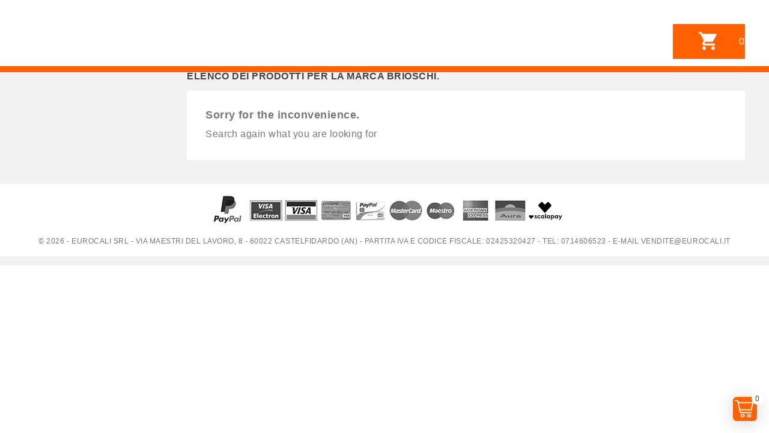

--- FILE ---
content_type: text/html; charset=utf-8
request_url: https://www.eurocali.net/brand/394-brioschi
body_size: 21842
content:
<!doctype html>
<html lang="it">

  <head>
    
      
  <meta charset="utf-8">


  <meta http-equiv="x-ua-compatible" content="ie=edge">



  <title>Brioschi.</title>
  <meta name="description" content="">
  <meta name="keywords" content="">

<meta name="robots" content="noindex, nofollow" />




<meta name="robots" content="noindex" />

      <link rel="canonical" href="https://www.eurocali.net/brand/394-brioschi">
    

        



  <meta name="viewport" content="width=device-width, initial-scale=1">



  <link rel="icon" type="image/vnd.microsoft.icon" href="https://www.eurocali.net/img/favicon.ico?1704700988">
  <link rel="shortcut icon" type="image/x-icon" href="https://www.eurocali.net/img/favicon.ico?1704700988">


 
<link href="https://fonts.googleapis.com/css?family=PT+Sans:400,700" rel="stylesheet"> 

    <link rel="stylesheet" href="https://www.eurocali.net/themes/eurocali/assets/cache/theme-9871e1187.css" type="text/css" media="all" media="print">




  

  <script>
        var prestashop = {"cart":{"products":[],"totals":{"total":{"type":"total","label":"Totale","amount":0,"value":"0,00\u00a0\u20ac"},"total_including_tax":{"type":"total","label":"Totale (tasse incl.)","amount":0,"value":"0,00\u00a0\u20ac"},"total_excluding_tax":{"type":"total","label":"Totale (tasse escl.)","amount":0,"value":"0,00\u00a0\u20ac"}},"subtotals":{"products":{"type":"products","label":"Totale parziale","amount":0,"value":"0,00\u00a0\u20ac"},"discounts":null,"shipping":{"type":"shipping","label":"Spedizione","amount":0,"value":""},"tax":null},"products_count":0,"summary_string":"0 articoli","vouchers":{"allowed":1,"added":[]},"discounts":[],"minimalPurchase":0,"minimalPurchaseRequired":""},"currency":{"id":1,"name":"Euro","iso_code":"EUR","iso_code_num":"978","sign":"\u20ac"},"customer":{"lastname":null,"firstname":null,"email":null,"birthday":null,"newsletter":null,"newsletter_date_add":null,"optin":null,"website":null,"company":null,"siret":null,"ape":null,"is_logged":false,"gender":{"type":null,"name":null},"addresses":[]},"country":{"id_zone":"9","id_currency":"0","call_prefix":"39","iso_code":"IT","active":"1","contains_states":"1","need_identification_number":"0","need_zip_code":"1","zip_code_format":"NNNNN","display_tax_label":"1","name":"Italia","id":10},"language":{"name":"Italiano (Italian)","iso_code":"it","locale":"it-IT","language_code":"it","active":"1","is_rtl":"0","date_format_lite":"d\/m\/Y","date_format_full":"d\/m\/Y H:i:s","id":1},"page":{"title":"","canonical":"https:\/\/www.eurocali.net\/brand\/394-brioschi","meta":{"title":"Brioschi.","description":"","keywords":"","robots":"index"},"page_name":"manufacturer","body_classes":{"lang-it":true,"lang-rtl":false,"country-IT":true,"currency-EUR":true,"layout-left-column":true,"page-manufacturer":true,"tax-display-enabled":true,"page-customer-account":false,"manufacturer-id-394":true,"manufacturer-Brioschi.":true},"admin_notifications":[],"password-policy":{"feedbacks":{"0":"Molto debole","1":"Debole","2":"Media","3":"Forte","4":"Molto forte","Straight rows of keys are easy to guess":"I tasti consecutivi sono facili da indovinare","Short keyboard patterns are easy to guess":"Gli schemi brevi sulla tastiera sono facili da indovinare","Use a longer keyboard pattern with more turns":"Utilizza uno schema pi\u00f9 lungo sulla tastiera con pi\u00f9 variazioni","Repeats like \"aaa\" are easy to guess":"Le ripetizioni come \u201caaa\u201d sono facili da indovinare","Repeats like \"abcabcabc\" are only slightly harder to guess than \"abc\"":"Le ripetizioni come \u201cabcabcabc\u201d sono solo leggermente pi\u00f9 difficili da indovinare rispetto ad \u201cabc\u201d","Sequences like abc or 6543 are easy to guess":"Le sequenze come \"abc\" o 6543 sono facili da indovinare","Recent years are easy to guess":"Gli anni recenti sono facili da indovinare","Dates are often easy to guess":"Le date sono spesso facili da indovinare","This is a top-10 common password":"Questa \u00e8 una delle 10 password pi\u00f9 comuni","This is a top-100 common password":"Questa \u00e8 una delle 100 password pi\u00f9 comuni","This is a very common password":"Questa password \u00e8 molto comune","This is similar to a commonly used password":"Questa password \u00e8 simile a un\u2019altra comunemente utilizzata","A word by itself is easy to guess":"Una parola di per s\u00e9 \u00e8 facile da indovinare","Names and surnames by themselves are easy to guess":"Nomi e cognomi sono di per s\u00e9 facili da indovinare","Common names and surnames are easy to guess":"Nomi e cognomi comuni sono facili da indovinare","Use a few words, avoid common phrases":"Utilizza diverse parole, evita le frasi comuni","No need for symbols, digits, or uppercase letters":"Nessun bisogno di simboli, cifre o lettere maiuscole","Avoid repeated words and characters":"Evita parole e caratteri ripetuti","Avoid sequences":"Evita le sequenze","Avoid recent years":"Evita gli anni recenti","Avoid years that are associated with you":"Evita gli anni associati a te","Avoid dates and years that are associated with you":"Evita date e anni associati a te","Capitalization doesn't help very much":"Le maiuscole non sono molto efficaci","All-uppercase is almost as easy to guess as all-lowercase":"Tutto maiuscolo \u00e8 quasi altrettanto facile da indovinare di tutto minuscolo","Reversed words aren't much harder to guess":"Le parole al contrario non sono molto pi\u00f9 difficili da indovinare","Predictable substitutions like '@' instead of 'a' don't help very much":"Sostituzioni prevedibili come \"@\" invece di \"a\" non sono molto efficaci","Add another word or two. Uncommon words are better.":"Aggiungi una o due parole in pi\u00f9. Le parole insolite sono pi\u00f9 sicure."}}},"shop":{"name":"Caliamolaspesa","logo":"https:\/\/www.eurocali.net\/img\/caliamolaspesa-logo-16134844042.jpg","stores_icon":"https:\/\/www.eurocali.net\/img\/logo_stores.png","favicon":"https:\/\/www.eurocali.net\/img\/favicon.ico"},"core_js_public_path":"\/themes\/","urls":{"base_url":"https:\/\/www.eurocali.net\/","current_url":"https:\/\/www.eurocali.net\/brand\/394-brioschi","shop_domain_url":"https:\/\/www.eurocali.net","img_ps_url":"https:\/\/www.eurocali.net\/img\/","img_cat_url":"https:\/\/www.eurocali.net\/img\/c\/","img_lang_url":"https:\/\/www.eurocali.net\/img\/l\/","img_prod_url":"https:\/\/www.eurocali.net\/img\/p\/","img_manu_url":"https:\/\/www.eurocali.net\/img\/m\/","img_sup_url":"https:\/\/www.eurocali.net\/img\/su\/","img_ship_url":"https:\/\/www.eurocali.net\/img\/s\/","img_store_url":"https:\/\/www.eurocali.net\/img\/st\/","img_col_url":"https:\/\/www.eurocali.net\/img\/co\/","img_url":"https:\/\/www.eurocali.net\/themes\/PRS0025_01\/assets\/img\/","css_url":"https:\/\/www.eurocali.net\/themes\/PRS0025_01\/assets\/css\/","js_url":"https:\/\/www.eurocali.net\/themes\/PRS0025_01\/assets\/js\/","pic_url":"https:\/\/www.eurocali.net\/upload\/","theme_assets":"https:\/\/www.eurocali.net\/themes\/PRS0025_01\/assets\/","theme_dir":"https:\/\/www.eurocali.net\/themes\/eurocali\/","child_theme_assets":"https:\/\/www.eurocali.net\/themes\/eurocali\/assets\/","child_img_url":"https:\/\/www.eurocali.net\/themes\/eurocali\/assets\/img\/","child_css_url":"https:\/\/www.eurocali.net\/themes\/eurocali\/assets\/css\/","child_js_url":"https:\/\/www.eurocali.net\/themes\/eurocali\/assets\/js\/","pages":{"address":"https:\/\/www.eurocali.net\/indirizzo","addresses":"https:\/\/www.eurocali.net\/indirizzi","authentication":"https:\/\/www.eurocali.net\/autenticazione","manufacturer":"https:\/\/www.eurocali.net\/produttori","cart":"https:\/\/www.eurocali.net\/carrello","category":"https:\/\/www.eurocali.net\/index.php?controller=category","cms":"https:\/\/www.eurocali.net\/index.php?controller=cms","contact":"https:\/\/www.eurocali.net\/contattaci","discount":"https:\/\/www.eurocali.net\/sconto","guest_tracking":"https:\/\/www.eurocali.net\/tracciatura-ospite","history":"https:\/\/www.eurocali.net\/storico-ordine","identity":"https:\/\/www.eurocali.net\/identita","index":"https:\/\/www.eurocali.net\/","my_account":"https:\/\/www.eurocali.net\/il-mio-account","order_confirmation":"https:\/\/www.eurocali.net\/conferma-ordine","order_detail":"https:\/\/www.eurocali.net\/index.php?controller=order-detail","order_follow":"https:\/\/www.eurocali.net\/seguito-ordine","order":"https:\/\/www.eurocali.net\/ordine","order_return":"https:\/\/www.eurocali.net\/index.php?controller=order-return","order_slip":"https:\/\/www.eurocali.net\/nota-di-ordine","pagenotfound":"https:\/\/www.eurocali.net\/pagina-non-trovata","password":"https:\/\/www.eurocali.net\/password-recupero","pdf_invoice":"https:\/\/www.eurocali.net\/index.php?controller=pdf-invoice","pdf_order_return":"https:\/\/www.eurocali.net\/index.php?controller=pdf-order-return","pdf_order_slip":"https:\/\/www.eurocali.net\/index.php?controller=pdf-order-slip","prices_drop":"https:\/\/www.eurocali.net\/riduzione-prezzi","product":"https:\/\/www.eurocali.net\/index.php?controller=product","registration":"https:\/\/www.eurocali.net\/index.php?controller=registration","search":"https:\/\/www.eurocali.net\/cerca","sitemap":"https:\/\/www.eurocali.net\/Mappa del sito","stores":"https:\/\/www.eurocali.net\/negozi","supplier":"https:\/\/www.eurocali.net\/fornitore","new_products":"https:\/\/www.eurocali.net\/nuovi-prodotti","brands":"https:\/\/www.eurocali.net\/produttori","register":"https:\/\/www.eurocali.net\/index.php?controller=registration","order_login":"https:\/\/www.eurocali.net\/ordine?login=1"},"alternative_langs":[],"actions":{"logout":"https:\/\/www.eurocali.net\/?mylogout="},"no_picture_image":{"bySize":{"cart_default":{"url":"https:\/\/www.eurocali.net\/img\/p\/it-default-cart_default.jpg","width":85,"height":85},"special_default":{"url":"https:\/\/www.eurocali.net\/img\/p\/it-default-special_default.jpg","width":264,"height":264},"small_default":{"url":"https:\/\/www.eurocali.net\/img\/p\/it-default-small_default.jpg","width":322,"height":322},"home_default":{"url":"https:\/\/www.eurocali.net\/img\/p\/it-default-home_default.jpg","width":337,"height":337},"medium_default":{"url":"https:\/\/www.eurocali.net\/img\/p\/it-default-medium_default.jpg","width":452,"height":452},"large_default":{"url":"https:\/\/www.eurocali.net\/img\/p\/it-default-large_default.jpg","width":800,"height":800}},"small":{"url":"https:\/\/www.eurocali.net\/img\/p\/it-default-cart_default.jpg","width":85,"height":85},"medium":{"url":"https:\/\/www.eurocali.net\/img\/p\/it-default-home_default.jpg","width":337,"height":337},"large":{"url":"https:\/\/www.eurocali.net\/img\/p\/it-default-large_default.jpg","width":800,"height":800},"legend":""}},"configuration":{"display_taxes_label":true,"display_prices_tax_incl":true,"is_catalog":false,"show_prices":true,"opt_in":{"partner":false},"quantity_discount":{"type":"discount","label":"Sconto unit\u00e0"},"voucher_enabled":1,"return_enabled":0},"field_required":[],"breadcrumb":{"links":[{"title":"Home","url":"https:\/\/www.eurocali.net\/"},{"title":"Marchi","url":"https:\/\/www.eurocali.net\/produttori"},{"title":"Brioschi.","url":"https:\/\/www.eurocali.net\/brand\/394-brioschi"}],"count":3},"link":{"protocol_link":"https:\/\/","protocol_content":"https:\/\/"},"time":1769260065,"static_token":"2022c9823736bbf44edb34a89f26b980","token":"041d0ec3bade58fe23bebe65df069362","debug":false,"isB2B":false};
        var search_url = "https:\/\/www.eurocali.net\/cerca";
      </script>



  
<style>
    scalapay-widget {
        all: initial;
        display: block;
        padding: 0 20px;
    }

    </style>

<script data-cfasync="false" type="module">

    const widgets = [];
    
    function addWidget(productId) {

        const widgetConfig = widgets[productId];
        const positionElement = document.querySelector(widgetConfig['position'])
        if (positionElement?.parentNode?.querySelector(`scalapay-widget[product="${productId}"]`)) {
            return;
        }

        if (widgetConfig["afterWidgetText"]) {
            const postWidgetText = document.createElement('p');
            postWidgetText.setAttribute("class", "scalapay-after-widget-text")
            postWidgetText.innerHTML = widgetConfig["afterWidgetText"];
            positionElement?.insertAdjacentElement('afterend', postWidgetText)
        }

        const widget = document.createElement('scalapay-widget');
        widget.setAttribute('product', productId)
        for (const widgetConfigKey in widgetConfig) {
            if (['afterWidgetText', 'position'].includes(widgetConfigKey)) continue;
            if (widgetConfigKey === 'style') {
                widget.style.cssText = `${widgetConfig[widgetConfigKey]}`;
                continue;
            }
            widget.setAttribute(widgetConfigKey.replace(/[A-Z]/g, letter => `-${letter.toLowerCase()}`), widgetConfig[widgetConfigKey])
        }

        positionElement?.insertAdjacentElement('afterend', widget);

    }

    document.addEventListener("DOMContentLoaded", function () {

        for (const type in widgets) {
            addWidget(type)
        }

        new MutationObserver(() => {
            for (const type in widgets) {
                addWidget(type)
            }
        }).observe(document.querySelector('body'), {subtree: true, childList: true, attributes: false});
    });

</script>

<script data-cfasync="false" type="module">
    const script = document.createElement('script');
    script.src = 'https://cdn.scalapay.com/widget/scalapay-widget-loader.js?version=v5';
    script.setAttribute("data-cfasync","false");
    script.type = 'module';
    document.head.appendChild(script);

</script><script async src="https://www.googletagmanager.com/gtag/js?id=UA-26930923-8"></script>
<script>
  window.dataLayer = window.dataLayer || [];
  function gtag(){dataLayer.push(arguments);}
  gtag('js', new Date());
  gtag(
    'config',
    'UA-26930923-8',
    {
      'debug_mode':false
      , 'anonymize_ip': true                }
  );
</script>


<script type="text/javascript">
var slidinganim = 1;
var scatcaction = 1;
var sccartshowpopup = 0;
var scflyout = 0;
var scadcrt = 1;
var showtscicon = 1;
var scicol = '#FFF';
var scpanloader = 1;
var scpaneldir = 2;
var scflyouttarget = 1;
var scaddnotify = 0;
var scdelnotify = 0;
var scnotifytimeout = 4000;
var screfreshcart = 0;
var scflyoutlenght = 1000;
var scpageoverlay = 1;
var scslidetype = 2;
var scalwaysopen = 0;
var scalwaysopenbrp = 1300;
var sckeepfull = 1;
var sckeepfullbrk = 640;
var scactionmob = 0;
var scactionbrk = 480;
</script>


			







    
  </head>
  
  

  <body id="manufacturer" class="lang-it country-it currency-eur layout-left-column page-manufacturer tax-display-enabled manufacturer-id-394 manufacturer-brioschi Caliamolaspesa">



    
      
    

    <main id="page">
      
              

      <header id="header">
        
          


  <div class="header-banner">
    
  </div>


 


  <nav class="header-nav">
    <div class="container">
      <div class="row">
        <div class="headernavbar">
          <div class="col-md-5 col-xs-12 left-nav">
            
         
          </div>
          
          <div class="col-md-7 right-nav">
              
          
          </div>
        </div>
      </div>
    </div>
    
  </nav>



  <div class="header-top">
    <div class="container">
      <div class="row">
       
        <div class="hidden-lg-up text-sm-left mobile">
         <!--  <div class="float-xs-left" >
           <i class="material-icons d-inline">&#xE5D2;</i>
         </div>  -->
          <div class="text-xs-left mobile hidden-lg-up mobile-menu">
		
						  	
			
			  
          <div class="container menu-container">
          <div class="menu-icon">
           <div id="menu-icon" class="cat-title"> <i class="material-icons menu-open"></i> </div>
          </div>
        </div>
       </div>
         <div class="mobile-header-overlay hidden-lg-up"></div>

          <div class="clearfix"></div>
        </div>           
         <div class="top-logo" id="_mobile_logo"></div>

        
        <div class=" hidden-md-down" id="_desktop_logo">
                    <a href="https://www.eurocali.net/">
            <!-- <a href="https://www.eurocali.net/" class="not-active"> -->
            
          </a>
                  </div>
        
        <!-- <div class=" hidden-md-down" id="_desktop_logo">
          <a href="https://www.eurocali.net/" class="not-active">
            			  
          </a>
        </div> -->
        <div class="position-static">
          <div class="text-xs-left mobile hidden-lg-up mobile-menu megamenu">
          <div class="container menu-container">
           <div class="hmenu-icon">
           <div id="hmenu-icon" class="cat-title"> <i class="material-icons hmenu-open"></i></div>
          </div>
        </div>
       </div>          
          

<div id="_desktop_cart" class="top-sliding-cart ">

    <div class="blockcart cart-preview inactive"
        data-refresh-url="//www.eurocali.net/module/blockslidingcart/ajax">
        <div id="top-sliding-cart" class="color-light">

                        <a rel="nofollow" href="#" id="open-panel-action">
                        <img src="/themes/fotovoltaico/assets/img/icons/carrello.svg" alt="Cart Icon">
            <span class="ajax_cart_quantity sccount pulse-animation cart-products-count"
                style="background:#FFF" >0</span>

                                                                        <span class="value tcartsubtotal">0,00 €</span>
                                                                                                                                                </a>
        </div>
    </div>
</div>


<div id="slidingcart" class="to-move">
        <div class="panelblockcart" data-refresh-url="//www.eurocali.net/module/blockslidingcart/ajax">
        <div id="slidincart-icon" class="color-light" style="    bottom: 20px;
    right:20px;
        background-color:#FF6000">
            <a href="#" id="sc-count">
                <span class="cart-img"></span><span
                    class="sccount  sccount-zero ajax_cart_quantity cart-products-count"
                    style="background:#FFF" >0</span></i>
            </a>
        </div>
    </div>
    
    <div id="slidingcart-widget-panel"
        class=" widget-panel sc-right-left color-light  sc-panel-empty">

        <div id="slidingcart-panel-content" class="widget-panel-content">

            <div class="cd-popup" role="alert">
                <div class="cd-popup-container">

                    <div class="icart-empty">
                        <p>Carrello vuoto</p>
                    </div>

                    <div class="cart-not-empty">
                        <p>Vuoi davvero svuotare il carrello?</p>
                        <ul class="cd-buttons">

                            <li><a href="#" class="fire-delete">si</a></li>
                            <li><a href="#" class="cd-popup-close-li">no</a></li>
                        </ul>
                    </div>

                    <a href="#" class="cd-popup-close img-replace"></a>
                </div>
            </div>

            <div id="slidingcart-widget-panel-overlay"></div>

            <div id="slidingcart-panel-header" class="widget-panel-header">
                <span id="slidingcart-count">
                    <span class="slidingcartCounter apanelblockcart" data-refresh-url="//www.eurocali.net/module/blockslidingcart/ajax">
                        <span class="ajax_cart_quantity sccount pulse-animation" style="background:#FFF" >0</span>
                    </span>
                    <strong> <a rel="nofollow" href="//www.eurocali.net/carrello">Carrello</a></strong>
                </span>
                <a id="slidingcart-panel-close" href="#"><i class="scicon-cancel"></i></a>
                                            </div><!--slidingcart-panel-header-->

            <div id="slidingcart-widget-content" class="widget-content">
                <div id="widget-panel-loader" class="color-light">
                </div>
                <div class="widget-panel-list" id="widget-slidingcart-list">

                    <div class="alert alert-warning " role="alert"
                        id="please-refresh">
                        <p>Alcuni prodotti non sono più disponibili, aggiorna il carrello.</p>
                    </div>

                    <div class="bpanelblockcart" data-refresh-url="//www.eurocali.net/module/blockslidingcart/ajax">
                        <div id="sclist" class="cart_block_list tse-scrollable">
                            <dl class="products cart_list product_list_widget tse-content">
                                                            </dl>
                            <p class="cart_block_no_products empty">
                                Nessun prodotto nel carrello.
                            </p>
                        </div> <!-- sclist -->


                        <div id="widget-slidingcart-sumammary" class="widget-summary">
                                                        <div id="sc-panel-total" class="js-cart">
                                
                                                                                                                                <div class="sc-cart-summary-line" id="scart-subtotal-products">
                                    <strong class="label js-subtotal">


                                                                                Totale parziale
                                        
                                    </strong>
                                    <span class="scpanel-summary-subtotal">
                                        <span class="value">0,00 € </span>

                                    </span>
                                </div>
                                <span class="totalhr"></span>


                                                                
                                




                                
                                

                                                                
                                




                                
                                

                                                                
                                




                                
                                

                                                                
                                




                                
                                

                                


                                                                <div class="sc-cart-summary-line" id="sccart-total">
                                    <strong class="label">
                                                                                Totale (IVA incl.)
                                                                            </strong>

                                    <span class="scpanel-summary-subtotal">
                                        <span class="value total-amount">0,00 €</span>
                                    </span>
                                </div>
                                <span class="totalhr"></span>
                                                            </div>
                            

                            <div id="scpanel-buttons">
                                
                                


                                <script type="text/javascript">
                                // <![CDATA[
                                
                                $(document).ready(function () {
                                    updateDisplayFreeDelivery();
                                    if ($(".ajax_block_cart_total:first").length > 0) {
                                        var fdm_block_cart_total_html = $(".ajax_block_cart_total:first").html();
                                        var myVar = setInterval(function () { fdmdetectchangecart() }, 500);
                                        function fdmdetectchangecart() {
                                            if (fdm_block_cart_total_html != $(".ajax_block_cart_total:first").html()) {
                                                fdm_block_cart_total_html = $(".ajax_block_cart_total").html();
                                                updateDisplayFreeDelivery();
                                            }
                                        }
                                    }
                                });
                                
                                //]]>
                                </script>



                                
                                                                
                                <div class="block-promo">
                                    <div class="cart-voucher">
                                        
                                        <p>
                                            <a class="collapse-button promo-code-button" data-toggle="collapse"
                                                href="#promo-code" aria-expanded="false" aria-controls="promo-code">
                                                Hai un codice sconto?
                                            </a>
                                        </p>

                                        <div class="promo-code collapse"
                                            id="promo-code">
                                            
                                            <form action="//www.eurocali.net/carrello" data-link-action="add-voucher" method="post">
                                                <input type="hidden" name="token" value="2022c9823736bbf44edb34a89f26b980">
                                                <input type="hidden" name="addDiscount" value="1">
                                                <input class="promo-input" type="text" name="discount_name"
                                                    placeholder="Codice promo">
                                                <button type="submit" class="btn btn-primary"><span>Aggiungi</span></button>
                                            </form>
                                            

                                            
                                            <div class="alert alert-danger js-error" role="alert">
                                                <i class="material-icons">&#xE001;</i><span
                                                    class="ml-1 js-error-text"></span>
                                            </div>

                                            
                                        </div>

                                                                            </div>

                                </div>

                                <div id="added-code-info" class="alert alert-success js-success" role="alert">
                                    <i class="material-icons">&#xE001;</i><span class="ml-1 js-success-text">Coupon added</span>
                                </div>

                                
                                                                
                                

                                
                                
                                <p class="buttons cart-buttons">


                                                                        <a id="button_cart_cart"
                                        class="button checkout "
                                        href="//www.eurocali.net/carrello" title="Dettagli carrello"
                                        rel="nofollow">Dettagli carrello</a>
                                                                                                            <a id="button_order_cart"
                                        class="button checkout "
                                        href="https://www.eurocali.net/ordine" title="Acquista ora"
                                        rel="nofollow">Acquista ora</a>
                                    
                                </p>
                            </div>
                        </div> <!--#widget-slidingcart-sumammary-->
                    </div>
                </div>
            </div><!--#slidingcart-widget-content-->
        </div> <!--slidingcart-widget-panel-->
    </div> <!--slidingcart-panel-content-->
</div>
          <div class="float-xs-right" id="mobile_cart"></div>
          <div class="clearfix"></div>
        </div>
      
      <div id="mobile_top_menu_wrapper" class="row hidden-lg-up" >
  
       <div class="mobile-menu-inner">
             <div id="mobile_user_info"></div> 
              <a id="menu-icon-header" class="menu-icon menu-close"><div class="menuclose">Torna indietro<i class="material-icons close">keyboard_arrow_right</i></div></a>
              <div class="js-top-menu mobile" id="_mobile_top_menu"></div>
              <div class="js-top-menu-bottom">
             <div id="_mobile_currency_selector"></div>
            <div id="_mobile_language_selector"></div> 
            <div id="_mobile_contact_link"></div>
          </div>
          </div>
           
	
		  
      </div>
 <div id="mobile_top_hmenu_wrapper" class="row hidden-lg-up" >
      <div class="mobile-megamenu-inner">
           <a id="hmenu-icon-header" class="float-xs-right hmenu-icon hmenu-close"><div class="hmenuclose">Torna indietro<i class="material-icons close">
keyboard_arrow_right
</i> </div></a>
              <div class="js-top-menu mobile" id="_mobile_megamenu"></div>
            </div>
          </div>
    </div>
  </div>
  </div>
  <div class="navfullwidth">
        <div class="container">
          <div class="row">
  <!-- Block search module TOP -->
<div class="pixSearch col-lg-9 col-md-8 col-sm-12">
	<div id="search_block_top">
		<form id="searchbox" method="get" action="https://www.eurocali.net/cerca">
		   
			<input type="hidden" name="controller" value="search">
			
			<input type="hidden" name="orderby" value="position" />
			<input type="hidden" name="orderway" value="desc" />
			<select id="search_category" name="search_category" class="form-control">

				<option value="all">All Categories</option>
				<option value="2">Home page</option><option value="42">--Fuoritutto</option><option value="616">----Outled</option><option value="464">----Outled B2B</option><option value="260">----Da 10€ a 20€</option><option value="273">----Offerte a Stock</option><option value="261">----Sexy Shop</option><option value="309">----Tutte le Offerte Speciali</option><option value="1226">----Oltre i 20€</option><option value="1485">----Da 5€ a 10€</option><option value="784">----Fino a 5€</option><option value="1860">----Promo Beauty</option><option value="1899">----Caffè e Alimentari</option><option value="1900">----Articoli per Fumatori</option><option value="2185">------Cartine</option><option value="2186">------Filtri</option><option value="2187">------Tubetti</option><option value="2188">------Accessori</option><option value="1901">----Cura della Persona</option><option value="1902">----Detergenti e Pulizia</option><option value="1903">----Hobby e Fai Da Te</option><option value="2122">----Pochette e Cofanetti Regalo</option><option value="983">--Distribuzione Intergross</option><option value="247">--Illuminazione</option><option value="849">----Promo della Settimana</option><option value="1036">------Fino al 24 Gennaio</option><option value="1032">----Occasioni Stagionali</option><option value="426">----Cataloghi</option><option value="282">----Lampadine LED</option><option value="646">------Lampadine in Blister</option><option value="283">------E27</option><option value="456">--------Lista Completa</option><option value="1040">--------Confezioni Multiple</option><option value="442">--------Goccia</option><option value="443">--------MiniGlobo</option><option value="444">--------Globo</option><option value="445">--------Candela</option><option value="644">--------Ufo</option><option value="446">--------Par Lamp</option><option value="447">--------Reflector</option><option value="548">--------Tubolare</option><option value="441">--------Hi-Power</option><option value="454">--------Filament</option><option value="459">--------Dimmerabili</option><option value="455">--------Con Sensore</option><option value="457">--------Speciali</option><option value="521">--------Smart LED</option><option value="709">--------Top Performance</option><option value="957">--------CRI≥95</option><option value="1038">--------Catenarie Stringhe</option><option value="449">--------V-Tac</option><option value="711">--------V-Tac PRO Samsung</option><option value="451">--------Life</option><option value="450">--------Kanlux</option><option value="479">--------Wiva</option><option value="453">--------Bot Lighting</option><option value="452">--------Century</option><option value="588">--------FAI</option><option value="706">--------Imperia</option><option value="520">--------Sengled</option><option value="708">--------Ideal Lux</option><option value="852">--------Daylight</option><option value="2021">--------Universo</option><option value="284">------E14</option><option value="553">--------Lista Completa</option><option value="1041">--------Confezioni Multiple</option><option value="554">--------Goccia</option><option value="555">--------Candela</option><option value="556">--------MiniGlobo</option><option value="557">--------Reflector</option><option value="558">--------Tubolare</option><option value="559">--------Filament</option><option value="560">--------Dimmerabili</option><option value="561">--------Speciali</option><option value="1303">--------Smart LED</option><option value="710">--------Top Performance</option><option value="958">--------CRI≥95</option><option value="562">--------V-Tac</option><option value="749">--------V-Tac PRO Samsung</option><option value="563">--------Life</option><option value="564">--------Kanlux</option><option value="566">--------Bot Lighting</option><option value="587">--------FAI</option><option value="570">--------Girard Sudron</option><option value="705">--------Imperia</option><option value="707">--------Ideal Lux</option><option value="800">--------LED Line</option><option value="2022">--------Universo</option><option value="285">------GU10</option><option value="713">--------Lista Completa</option><option value="1042">--------Confezioni Multiple</option><option value="733">--------Fascio 10°-40°</option><option value="734">--------Fascio 48°-70°</option><option value="735">--------Fascio 90°-120°</option><option value="1290">--------Dimmerabili</option><option value="731">--------MR11</option><option value="732">--------AR111</option><option value="730">--------Speciali</option><option value="1305">--------Smart LED</option><option value="729">--------Top Performance</option><option value="726">--------V-Tac</option><option value="772">--------V-Tac PRO Samsung</option><option value="723">--------Life</option><option value="721">--------Kanlux</option><option value="714">--------Bot Lighting</option><option value="718">--------Ideal Lux</option><option value="719">--------Imperia</option><option value="727">--------Sylvania</option><option value="801">--------LED Line</option><option value="288">------GU5.3 (MR16)</option><option value="737">--------Lista Completa</option><option value="738">--------Fascio 36°-40°</option><option value="739">--------Fascio 60°</option><option value="740">--------Fascio 110°-120°</option><option value="741">--------V-Tac</option><option value="788">--------V-Tac PRO Samsung</option><option value="744">--------Life</option><option value="747">--------Kanlux</option><option value="742">--------Bot Lighting</option><option value="2023">--------Universo</option><option value="289">------G9</option><option value="290">------G4 / GU4 (MR11)</option><option value="490">------G23</option><option value="292">------G24</option><option value="291">------GX53</option><option value="328">------AR111 / G53</option><option value="346">------R7s</option><option value="411">------S14</option><option value="495">------S19</option><option value="429">------2G11</option><option value="415">------E40</option><option value="696">------E10</option><option value="412">------Circoline G10q</option><option value="590">------12V / 24V</option><option value="327">----Espositori </option><option value="286">----Tubi e Plafoniere LED</option><option value="527">------Lista Completa</option><option value="542">------Lunghezza 30 cm</option><option value="528">------Lunghezza 60 cm</option><option value="529">------Lunghezza 90 cm</option><option value="530">------Lunghezza 120 cm</option><option value="531">------Lunghezza 150 cm</option><option value="532">------T8</option><option value="533">------T5</option><option value="534">------Plafoniere Lineari LED</option><option value="535">------Plafoniere Porta Tubi</option><option value="536">------Tubi Speciali</option><option value="537">------Tubi V-Tac</option><option value="538">------Tubi Life</option><option value="924">------Tubi Kanlux</option><option value="539">------Tubi Wiva</option><option value="540">------Tubi Bot Lighting</option><option value="782">------Tubi Imperia</option><option value="896">------Tubi Sylvania</option><option value="541">------Accessori Tubi</option><option value="2089">------Tubi Universo</option><option value="293">----Pannelli</option><option value="353">------Pannelli Grandi</option><option value="882">--------Lista Completa</option><option value="883">--------60x60</option><option value="884">--------120x30</option><option value="886">--------A Montaggio Superficiale</option><option value="887">--------UGR</option><option value="888">--------Alta Luminosità</option><option value="1162">--------con Telecomando</option><option value="890">--------V-Tac</option><option value="891">--------V-Tac PRO Samsung</option><option value="892">--------Life</option><option value="354">------Minipannelli</option><option value="357">--------Da Incasso</option><option value="358">--------A Montaggio Superficiale</option><option value="359">--------Classici</option><option value="361">--------Bi-LED</option><option value="363">--------Colore Variabile</option><option value="355">------Driver</option><option value="356">------Accessori Pannelli</option><option value="331">----Faretti da Incasso</option><option value="294">----Fari</option><option value="351">------Lista Completa</option><option value="783">------Fari Chip Samsung</option><option value="1209">------Alta Efficienza ≥120 Lm/W</option><option value="350">------Con Sensore di Movimento</option><option value="349">------Fari RGB</option><option value="1023">------Con Pannello Solare</option><option value="907">------1W - 9W</option><option value="908">------10W - 19W</option><option value="909">------20W - 29W</option><option value="910">------30W - 49W</option><option value="911">------50W - 99W</option><option value="912">------100W - 299W</option><option value="913">------300W - 499W</option><option value="914">------500W - 1000W</option><option value="352">------Accessori Fari</option><option value="2019">------Con Sensore Crepuscolare</option><option value="330">----Plafoniere</option><option value="1213">------Lista Completa</option><option value="1214">------Rotonde</option><option value="1215">------Ovali</option><option value="1216">------Quadrate</option><option value="1218">------Alta Efficienza ≥100 Lm/W</option><option value="1219">------con Sensore di Movimento</option><option value="1220">------di Design</option><option value="1222">------RGB e Color Change</option><option value="1224">------Moduli per Plafoniere</option><option value="295">----Strisce LED</option><option value="297">------Kit Completi</option><option value="298">------Strisce LED Flessibili</option><option value="959">--------Lista Completa</option><option value="961">--------Strisce LED 12V</option><option value="962">--------Strisce LED 24V</option><option value="968">--------360 LED / metro</option><option value="1692">--------Strisce LED 220V</option><option value="969">--------240 LED / metro</option><option value="970">--------204 LED /metro</option><option value="971">--------120 LED / metro</option><option value="972">--------60 LED / metro</option><option value="973">--------30 LED / metro</option><option value="1024">--------Bobine da 5 metri</option><option value="1025">--------Bobine da 10 metri</option><option value="1060">--------0 - 10 W / metro</option><option value="1061">--------11 - 20 W / metro</option><option value="1062">--------21 - 30 W / metro</option><option value="1063">--------0 - 1000 lm / metro</option><option value="1064">--------1001 - 2000 lm / metro</option><option value="1065">--------2001 - 3000 lm / metro</option><option value="1183">--------Oltre 3000 lm / metro</option><option value="1066">--------Intelligenti</option><option value="978">--------CRI≥95</option><option value="974">--------Strisce LED Monocolore</option><option value="975">--------Strisce LED RGB</option><option value="1184">--------per Banchi Alimentari</option><option value="976">--------Strisce LED Impermeabili</option><option value="1181">--------Subacquee IP68</option><option value="960">--------Strisce LED Chip Samsung</option><option value="1182">--------Slim</option><option value="963">--------V-Tac</option><option value="964">--------FAI</option><option value="1180">--------LEDCO</option><option value="1185">--------Imperia</option><option value="345">------Strisce LED Rigide</option><option value="301">------Connettori</option><option value="302">------Alimentatori</option><option value="1046">--------Lista Completa</option><option value="1047">--------da Interno</option><option value="1048">--------da Esterno</option><option value="1049">--------Slim</option><option value="1050">--------con Morsetti</option><option value="1051">--------Plug & Play</option><option value="1052">--------12V</option><option value="1053">--------24V</option><option value="1054">--------Dimmerabili</option><option value="1055">--------V-Tac</option><option value="1056">--------Life</option><option value="2090">--------Universo</option><option value="303">------Controllers</option><option value="304">------Profili</option><option value="2058">--------Lista Completa</option><option value="2059">--------Angolari</option><option value="2060">--------A Superficie</option><option value="2061">--------A Incasso</option><option value="2062">--------Con Cartongesso</option><option value="2063">--------Slim</option><option value="2064">--------Colore Nero</option><option value="2065">--------Colore Bianco</option><option value="2066">--------Coperture</option><option value="2067">--------Piatti</option><option value="2068">--------A Scomparsa</option><option value="2069">--------Large</option><option value="2070">--------Speciali</option><option value="420">----Neon Flex</option><option value="438">----Moduli</option><option value="60">----Torce</option><option value="387">----Industriali e Stradali </option><option value="388">------Lampade Industriali</option><option value="389">------Illuminazione Stradale</option><option value="477">----Lampade d\'Emergenza</option><option value="344">----Segnapasso</option><option value="375">----Punti Luce</option><option value="364">----Applique</option><option value="1270">------Lista Completa</option><option value="1271">------con Portalampada E27</option><option value="1272">------con Portalampada GU10</option><option value="1273">------con Portalampada G9</option><option value="1274">------con Portalampada R7s</option><option value="1275">------con Corpo Illuminante Integrato</option><option value="1276">------da Specchio</option><option value="1278">------con Sensore di Movimento</option><option value="332">----Lampade da Giardino</option><option value="1008">------Lista Completa</option><option value="1009">------Da Interramento</option><option value="1010">------Con Palo Basso</option><option value="1011">------Con Palo Alto</option><option value="1012">------Da Terra</option><option value="1013">------Da Muro</option><option value="1014">------Da Soffitto</option><option value="1015">------Con Pannello Solare</option><option value="1016">------RGB</option><option value="1017">------Accessori</option><option value="906">----Linear Light</option><option value="695">----Track Lights</option><option value="1294">----Track Lights Magnetiche</option><option value="1295">------Binari</option><option value="1296">------Track Lights</option><option value="1297">------Connettori</option><option value="1298">------Accessori Montaggio</option><option value="417">----Lampade LED</option><option value="418">------Lampade da Tavolo</option><option value="419">------Lampade da Parete</option><option value="492">------Lampade da Lavoro</option><option value="487">----Piantane</option><option value="1037">----Casa Intelligente</option><option value="804">----Arredo LED Componibile</option><option value="810">------Lampadine LED Design</option><option value="821">--------Copertura</option><option value="831">----------Trasparente</option><option value="833">----------Satinata</option><option value="835">----------Bianca</option><option value="832">----------Ambrata</option><option value="872">----------Ambrata Oscurata</option><option value="834">----------Oscurata</option><option value="841">----------Altri Colori</option><option value="836">----------Effetto Porcellana</option><option value="837">----------Calotta Decorata</option><option value="838">----------Effetto 3D</option><option value="839">----------Senza Copertura</option><option value="820">--------Forma</option><option value="822">----------Goccia</option><option value="823">----------MiniGlobo</option><option value="824">----------Globo</option><option value="825">----------Candela</option><option value="827">----------Tubolare </option><option value="828">----------Giganti</option><option value="829">----------Cuore</option><option value="830">----------Altre Forme</option><option value="805">------a Sospensione</option><option value="811">--------Pendel</option><option value="812">--------Sospensioni Singole</option><option value="813">--------Sospensioni Multiple</option><option value="814">--------con Corpo Illuminante Integrato</option><option value="808">------da Soffitto</option><option value="815">--------con Portalampada</option><option value="816">--------con Corpo Illuminante Integrato</option><option value="809">------da Parete</option><option value="817">--------Applique</option><option value="818">--------da Specchio</option><option value="819">--------con Corpo Illuminante Integrato</option><option value="807">------da Tavolo</option><option value="806">------da Terra</option><option value="903">------Cavi</option><option value="936">--------Cablaggi</option><option value="937">--------Matasse</option><option value="904">------Portalampada</option><option value="1204">------Rosoni</option><option value="1205">------Ghiere</option><option value="1207">------Interruttori</option><option value="518">----Smart Light</option><option value="502">----Luci LED Decorative</option><option value="508">------Luci di Natale</option><option value="513">--------Lista Completa</option><option value="506">--------Catene LED con Memory Controller</option><option value="507">--------Catene LED Luce Autonoma</option><option value="511">--------Proiettori LED / Laser</option><option value="509">------Luci per Feste</option><option value="510">------Accessori Luci</option><option value="525">----Coltivazione Indoor</option><option value="329">----Sensori</option><option value="2024">------Sensori di Movimento</option><option value="2025">------Sensori Crepuscolari</option><option value="2026">------Sensori di Movimento e Crepuscolari</option><option value="428">----Lampadari</option><option value="636">------Lista Completa</option><option value="637">------Pendel</option><option value="638">------Sospensione Singola</option><option value="639">------Sospensione Multipla</option><option value="640">------con Corpo Illuminante Integrato</option><option value="641">------con Portalampada</option><option value="1268">------RGB e Color Change</option><option value="1269">------Accessori</option><option value="333">----Portafaretti</option><option value="334">------Fissi</option><option value="335">------Orientabili</option><option value="336">------Multipli</option><option value="337">------Rotondi</option><option value="338">------Quadrati</option><option value="386">------In Gesso</option><option value="305">----Portalampade</option><option value="296">----Adattatori</option><option value="437">----Lampade Autonome</option><option value="624">----Lampade Solari</option><option value="421">----Accessori Illuminazione</option><option value="248">----Lampadine Auto - Moto</option><option value="249">------H1</option><option value="1339">------S2</option><option value="1530">------P13W</option><option value="250">------H3</option><option value="251">------H4</option><option value="252">------H7</option><option value="865">------H8</option><option value="253">------H11</option><option value="866">------H16</option><option value="254">------HB3</option><option value="255">------HB4</option><option value="870">------HS1</option><option value="857">------D1S</option><option value="858">------D4S</option><option value="859">------D3S</option><option value="860">------D2S</option><option value="869">------P21W</option><option value="1494">------D1R</option><option value="854">------P21/5W</option><option value="855">------P27/7W</option><option value="867">------R5W</option><option value="868">------R10W</option><option value="257">------T4W</option><option value="901">------W16W</option><option value="856">------W21W</option><option value="900">------W3W</option><option value="258">------W5W</option><option value="1487">------PS19W</option><option value="1488">------PS24W</option><option value="1492">------D3R</option><option value="1493">------D4R</option><option value="1893">------W2.3W</option><option value="1315">----Prodotti Più Venduti</option><option value="1616">------Alimentatori</option><option value="1617">------Accessori Cellulare</option><option value="1618">------E14</option><option value="1619">------E27</option><option value="1620">------Faretti</option><option value="1621">------Gessi</option><option value="1622">------GU10</option><option value="1623">------Lampade da Muro</option><option value="1624">------Pannelli</option><option value="1625">------Plafoniere</option><option value="1626">------Portafaretti</option><option value="1627">------Profili</option><option value="1628">------Strisce LED</option><option value="1629">------Tubi</option><option value="1630">------Tubi Impermeabili</option><option value="1631">------Tubi Plafoniere</option><option value="1632">------Tubi Prismatici</option><option value="1633">------Minipannelli</option><option value="1634">------Lampade da Giardino</option><option value="2228">----CREE LED</option><option value="35">--Articoli Per Fumatori</option><option value="1771">----Pacchetti per Distributori Automatici</option><option value="74">----Filtri</option><option value="95">------Regular</option><option value="149">--------Box Interi</option><option value="150">--------Pacchetti Singoli</option><option value="94">------Slim</option><option value="147">--------Box Interi</option><option value="148">--------Pacchetti Singoli</option><option value="96">------UltraSlim</option><option value="151">--------Box Interi</option><option value="152">--------Pacchetti Singoli</option><option value="97">------In carta</option><option value="153">--------Box Interi</option><option value="154">--------Libretti Singoli</option><option value="1095">------Pop Filters</option><option value="1116">--------Box Interi</option><option value="1117">--------Pacchetti Singoli</option><option value="1096">------Duff</option><option value="1118">--------Box Interi</option><option value="1119">--------Pacchetti Singoli</option><option value="1097">------Desperados</option><option value="1120">--------Box Interi</option><option value="1121">--------Pacchetti Singoli</option><option value="1098">------Clipper</option><option value="1122">--------Box Interi</option><option value="1123">--------Pacchetti Singoli</option><option value="1099">------Gizeh</option><option value="1124">--------Box Interi</option><option value="1125">--------Pacchetti Singoli</option><option value="1100">------Mascotte</option><option value="1126">--------Box Interi</option><option value="1127">--------Pacchetti Singoli</option><option value="1101">------Zen</option><option value="1129">--------Box Interi</option><option value="1130">--------Pacchetti Singoli</option><option value="1102">------Raw</option><option value="1131">--------Box Interi</option><option value="1132">--------Pacchetti Singoli</option><option value="1103">------Zig Zag</option><option value="1133">--------Box Interi</option><option value="1134">--------Pacchetti Singoli</option><option value="1104">------Rizla</option><option value="1135">--------Box Interi</option><option value="1136">--------Pacchetti Singoli</option><option value="1105">------Smoking</option><option value="1137">--------Box Interi</option><option value="1138">--------Pacchetti Singoli</option><option value="1106">------OCB</option><option value="1139">--------Box Interi</option><option value="1140">--------Pacchetti Singoli</option><option value="1107">------Bravo Rex</option><option value="1141">--------Box Interi</option><option value="1142">--------Pacchetti Singoli</option><option value="1108">------Enjoy Freedom</option><option value="1143">--------Box Interi</option><option value="1144">--------Pacchetti Singoli</option><option value="1109">------Swan</option><option value="1145">--------Box Interi</option><option value="1146">--------Pacchetti Singoli</option><option value="1110">------Monkifrog</option><option value="1147">--------Box Interi</option><option value="1148">--------Pacchetti Singoli</option><option value="1112">------Max</option><option value="1151">--------Box Interi</option><option value="1152">--------Pacchetti Singoli</option><option value="1113">------Rebel</option><option value="1153">--------Box Interi</option><option value="1154">--------Pacchetti Singoli</option><option value="1114">------Elements</option><option value="1155">--------Box Interi</option><option value="1156">--------Pacchetti Singoli</option><option value="1115">------Bofil</option><option value="1157">--------Box Interi</option><option value="1158">--------Pacchetti Singoli</option><option value="1265">------CIAO</option><option value="1266">--------Box Interi</option><option value="1267">--------Pacchetti Singoli</option><option value="1279">------ActiTube</option><option value="1280">--------Box Interi</option><option value="1281">--------Pacchetti Singoli</option><option value="1283">------Atomic</option><option value="1284">--------Box Interi</option><option value="1285">--------Pacchetti Singoli</option><option value="73">----Cartine</option><option value="543">------Pop Filters</option><option value="544">--------Box Interi</option><option value="545">--------Libretti Sfusi</option><option value="78">------Rizla</option><option value="112">--------Box Interi</option><option value="113">--------Libretti Sfusi</option><option value="79">------OCB</option><option value="114">--------Box Interi</option><option value="115">--------Libretti Sfusi</option><option value="80">------Smoking</option><option value="116">--------Box Interi</option><option value="117">--------Libretti Sfusi</option><option value="81">------Bravo</option><option value="119">--------Box Interi</option><option value="118">--------Libretti Sfusi</option><option value="82">------Gizeh</option><option value="120">--------Box Interi</option><option value="121">--------Libretti Sfusi</option><option value="83">------Raw</option><option value="122">--------Box Interi</option><option value="123">--------Libretti Sfusi</option><option value="86">------Enjoy Freedom</option><option value="128">--------Box Interi</option><option value="129">--------Libretti Sfusi</option><option value="701">------Clipper</option><option value="702">--------Box Interi</option><option value="703">--------Libretti Sfusi</option><option value="90">------Swan</option><option value="136">--------Box Interi</option><option value="137">--------Libretti Sfusi</option><option value="87">------Ottoman</option><option value="130">--------Box Interi</option><option value="131">--------Libretti Sfusi</option><option value="177">------Zig-Zag</option><option value="178">--------Box Interi</option><option value="179">--------Libretti Sfusi</option><option value="85">------Hempire</option><option value="126">--------Box Interi</option><option value="127">--------Libretti Sfusi</option><option value="89">------Elements</option><option value="134">--------Box Interi</option><option value="135">--------Libretti Sfusi</option><option value="608">------Duff</option><option value="609">--------Box Interi</option><option value="610">--------Libretti Sfusi</option><option value="939">------Desperados</option><option value="940">--------Box Interi</option><option value="941">--------Libretti Sfusi</option><option value="84">------Juicy Jay\'s</option><option value="124">--------Box Interi</option><option value="125">--------Libretti Sfusi</option><option value="91">------Trip²</option><option value="138">--------Box Interi</option><option value="139">--------Libretti Sfusi</option><option value="140">------aLeda</option><option value="141">--------Box Interi</option><option value="142">--------Libretti Sfusi</option><option value="580">------RS</option><option value="581">--------Box Interi</option><option value="582">--------Libretti Sfusi</option><option value="790">------Rebel</option><option value="791">--------Box Interi</option><option value="792">--------Libretti Sfusi</option><option value="1262">------JOB</option><option value="1263">--------Box Interi</option><option value="1264">--------Libretti Sfusi</option><option value="92">------Cartine Corte</option><option value="143">--------box interi</option><option value="144">--------libretti sfusi</option><option value="93">------Cartine Lunghe</option><option value="145">--------Box Interi</option><option value="146">--------Libretti Sfusi</option><option value="491">------Coni</option><option value="76">----Sigarette Vuote</option><option value="265">------Classiche</option><option value="266">------Filtro Lungo</option><option value="99">----Accendini</option><option value="392">------Zippo</option><option value="393">--------Classici</option><option value="399">--------Zippo Logo</option><option value="394">--------Colorati</option><option value="402">--------Trendy</option><option value="395">--------Scary</option><option value="396">--------Animali e Natura</option><option value="397">--------Gioco e Fortuna</option><option value="403">--------Militari</option><option value="406">--------Harley-Davidson</option><option value="400">--------Jack Daniel\'s</option><option value="408">--------Playboy</option><option value="1198">--------James Bond</option><option value="405">--------Licenze d\'Autore</option><option value="797">--------Slim</option><option value="414">--------Gadget</option><option value="413">--------Fluido di Ricarica</option><option value="423">--------Custodie</option><option value="424">--------Zippo Ricambi</option><option value="422">--------Espositori</option><option value="1927">--------Esclusiva Eurocali</option><option value="1962">--------Lista Completa</option><option value="1963">--------Limited Edition</option><option value="1964">--------Da Pipa</option><option value="2032">--------Extra Catalogo</option><option value="204">------Bic</option><option value="214">--------Box Interi</option><option value="213">--------Accendini Sfusi</option><option value="205">------Clipper</option><option value="215">--------Box Interi</option><option value="216">--------Accendini Sfusi</option><option value="1287">------SmokeTrip</option><option value="1288">--------Box Interi</option><option value="1289">--------Accendini Sfusi</option><option value="207">------Ciao</option><option value="219">--------Box Interi</option><option value="220">--------Accendini Sfusi</option><option value="692">------Atomic</option><option value="693">--------Box Interi</option><option value="694">--------Accendini Sfusi</option><option value="952">------Prof</option><option value="953">--------Box Interi</option><option value="954">--------Accendini Sfusi</option><option value="208">------Antivento</option><option value="221">--------Box Interi</option><option value="222">--------Accendini Sfusi</option><option value="209">------Elettronici</option><option value="223">--------Box Interi</option><option value="224">--------Accendini Sfusi</option><option value="210">------A Pietrina</option><option value="225">--------Box Interi</option><option value="226">--------Accendini Sfusi</option><option value="211">------Maxi</option><option value="227">--------Box Interi</option><option value="228">--------Accendini Sfusi</option><option value="212">------Mini</option><option value="229">--------Box Interi</option><option value="230">--------Accendini Sfusi</option><option value="262">------USB</option><option value="263">--------Box Interi</option><option value="264">--------Accendini Sfusi</option><option value="157">------Ricarica Gas / Accessori</option><option value="98">----Portatabacco</option><option value="1544">------Tessuto</option><option value="1545">------Plastica</option><option value="1546">------Ecopelle</option><option value="1547">------Pelle</option><option value="431">------Original Kavatza</option><option value="434">--------Mini</option><option value="712">------Pop Filters</option><option value="195">------Il Morello</option><option value="198">--------ilMorello Classic</option><option value="199">--------ilMorello Large</option><option value="200">--------ilMorello Pocket</option><option value="190">------Bravo</option><option value="591">------Atomic</option><option value="196">------OCB</option><option value="768">------Champ</option><option value="75">----Accessori</option><option value="100">------Riempi Tubi</option><option value="101">------Rollatori</option><option value="103">------PortaCartine</option><option value="104">------Portasigarette</option><option value="105">------Grinder</option><option value="369">--------5 Parti</option><option value="370">--------4 Parti</option><option value="371">--------3 Parti</option><option value="372">--------2 Parti</option><option value="793">--------Senza Lame</option><option value="373">--------Pollen Presser</option><option value="374">--------Tessera</option><option value="106">------Microbocchini</option><option value="158">--------Box Interi</option><option value="159">--------Blister Singoli</option><option value="107">------Posacenere</option><option value="274">------Spliff Box</option><option value="275">------Gadget e Vari</option><option value="1361">------Espositori</option><option value="1924">------Buste e Sacchetti</option><option value="526">----Vaporizzatori</option><option value="279">----Narghilè</option><option value="385">----Bong</option><option value="680">------Lista Completa Bong</option><option value="1324">----Espositori Tabaccheria</option><option value="36">--Sexy Shop</option><option value="310">----Preservativi</option><option value="311">------Durex</option><option value="312">------Control</option><option value="315">------Muchacho</option><option value="770">------Pop Filters</option><option value="316">------Classici</option><option value="317">------Ritardanti</option><option value="318">------Sottili</option><option value="319">------Speciali</option><option value="320">------Stimolanti</option><option value="321">------Extra Resistenti</option><option value="322">------Extra Large</option><option value="323">------Aromatizzati</option><option value="324">------Anallergici</option><option value="110">----Gel Lubrificanti</option><option value="767">----Sex Toys</option><option value="111">------Vibratori</option><option value="467">------Masturbatori per Uomo</option><option value="585">--Materiale Elettrico</option><option value="1309">----Scatole da Incasso e Derivazione</option><option value="594">----Multiprese e Adattatori</option><option value="1067">------Lista Completa</option><option value="1068">------1 Uscita</option><option value="1094">------2 Uscite</option><option value="1069">------3 Uscite</option><option value="1070">------4 Uscite</option><option value="1071">------5 Uscite</option><option value="1072">------6 Uscite</option><option value="1073">------7 Uscite</option><option value="1074">------9 Uscite</option><option value="1075">------12 Uscite</option><option value="1076">------Adattatori Intelligenti</option><option value="1077">------Adattatori Salvaspazio</option><option value="1086">--------Spina 16A</option><option value="1087">--------Spina 10A</option><option value="1093">--------Spina Schuko</option><option value="1078">------Adattatori con Cavo</option><option value="1079">------Adattatori Industriali</option><option value="1080">------Adattatori Universali</option><option value="1081">------Multiprese con Cavo</option><option value="1088">--------Spina 16A</option><option value="1089">--------Spina 10A</option><option value="1090">--------Spina Schuko</option><option value="1082">------Multiprese con Interruttore</option><option value="1091">--------con Interruttore Generale</option><option value="1092">--------con Interruttori Indipendenti</option><option value="1084">------Multiprese senza Cavo</option><option value="1085">------con Uscite USB</option><option value="595">----Prese e Spine</option><option value="682">----Relè e Temporizzatori</option><option value="921">----Serie Civili</option><option value="1965">------MAPAM - Linea Art - Compatibile BTicino Living</option><option value="1971">--------Supporti</option><option value="1972">--------Frutti</option><option value="1973">--------Placche in Vetro</option><option value="1974">--------Accessori</option><option value="1997">--------Placche in Tecnopolimero</option><option value="1998">--------Placche in Metallo</option><option value="1966">------MAPAM - Linea Gem - Compatibile Vimar Plana</option><option value="1975">--------Supporti</option><option value="1976">--------Frutti</option><option value="1977">--------Placche in Vetro</option><option value="1978">--------Accessori</option><option value="2000">--------Placche in Tecnopolimero</option><option value="2001">--------Placche in Metallo</option><option value="1967">------MAPAM - Linea Joy - Compatibile BTicino Matix</option><option value="1979">--------Supporti</option><option value="1980">--------Frutti</option><option value="1981">--------Placche in Vetro</option><option value="1982">--------Accessori</option><option value="2003">--------Placche in Tecnopolimero</option><option value="2004">--------Placche in Metallo</option><option value="1968">------MAPAM - Linea Vip - Compatibile BTicino Air</option><option value="1983">--------Supporti</option><option value="1984">--------Frutti</option><option value="1985">--------Placche in Metallo</option><option value="1986">--------Accessori</option><option value="1969">------MAPAM - Accessori</option><option value="1970">------MAPAM - Espositori</option><option value="2109">------MAPAM - Linea Sun - Compatibile Vimar Arké</option><option value="2110">--------Supporti</option><option value="2111">--------Frutti</option><option value="2112">--------Placche in Tecnopolimero</option><option value="2147">------ETTROIT - Serie Solar - Compatibile BTicino Matix</option><option value="2148">--------Placche in Alluminio</option><option value="2149">--------Placche in Vetro</option><option value="2150">--------Placche in Plastica</option><option value="2151">--------Placche in Plastica Satinata</option><option value="2152">--------Frutti</option><option value="2153">--------Accessori</option><option value="2154">--------Supporti</option><option value="2218">--------Campionatura Ettroit Omaggio</option><option value="2156">------ETTROIT - Serie Moon - Compatibile BTicino Axolute</option><option value="2160">--------Placche Orbis</option><option value="2161">--------Placche Piramide</option><option value="2162">--------Placche Slim</option><option value="2163">--------Placche in Vetro</option><option value="2164">--------Frutti</option><option value="2165">--------Accessori</option><option value="2166">--------Supporti</option><option value="2219">--------Campionatura Ettroit Omaggio</option><option value="2157">------ETTROIT - Serie Space - Compatibile BTicino Living</option><option value="2167">--------Placche Quadrate</option><option value="2168">--------Placche Bombate</option><option value="2169">--------Placche Slim</option><option value="2170">--------Placche in Alluminio</option><option value="2171">--------Placche in Plastica Satinata</option><option value="2172">--------Placche in Vetro</option><option value="2173">--------Frutti</option><option value="2174">--------Accessori</option><option value="2175">--------Supporti</option><option value="2220">--------Campionatura Ettroit Omaggio</option><option value="2158">------ETTROIT - Serie Starlight - Compatibile Vimar Plana</option><option value="2176">--------Placche in Plastica Satinata</option><option value="2177">--------Placche in Vetro</option><option value="2178">--------Placche in Plastica</option><option value="2179">--------Frutti</option><option value="2180">--------Accessori</option><option value="2181">--------Supporti</option><option value="2221">--------Campionatura Ettroit Omaggio</option><option value="2159">------ETTROIT - Serie Venus - Compatibile Vimar Arké</option><option value="2182">--------Placche in Plastica</option><option value="2183">--------Frutti</option><option value="2184">--------Supporti</option><option value="2222">--------Campionatura Ettroit Omaggio</option><option value="596">----Prolunghe Avvolgicavi</option><option value="597">----Cavi Elettrici</option><option value="934">------Cablaggi</option><option value="935">------Matasse</option><option value="1170">----Fascette Stringicavo</option><option value="598">----Accessori</option><option value="681">----Interruttori</option><option value="1203">----Aspirazione e Aerazione</option><option value="2020">----Canaline Passacavi</option><option value="2102">----Batterie al Piombo</option><option value="2214">----Quadri DC e AC</option><option value="2215">------Magnetotermici e Differenziali</option><option value="2216">------Quadri Precablati</option><option value="2217">------Centralini</option><option value="997">--Elettronica di Consumo</option><option value="1312">----Radiatori e Termoarredo</option><option value="998">----Videosorveglianza</option><option value="1000">----Cavi e Adattatori</option><option value="1186">------Lista Completa</option><option value="1187">------Micro USB</option><option value="1188">------Type C</option><option value="1190">------Lunghezza 1 metro</option><option value="1193">------Adattatori</option><option value="1163">----Caricabatterie</option><option value="1001">----Cuffie e Auricolari</option><option value="1039">----Speaker</option><option value="1002">----Power bank</option><option value="1006">----Ventilatori</option><option value="1003">----Termoventilatori</option><option value="1210">----Aspirapolvere</option><option value="1200">----Hairstyle</option><option value="1313">----Lampade Insetticida</option><option value="9">--Batterie e Caricabatterie</option><option value="46">----Batterie Alcaline</option><option value="47">------Stilo AA</option><option value="48">------Ministilo AAA</option><option value="50">------Microstilo AAAA</option><option value="51">------Mezzatorcia C</option><option value="52">------Torcia D </option><option value="53">------Transistor 9V</option><option value="54">------Piatta 4,5V</option><option value="56">----Batterie al Litio</option><option value="10">----Batterie Ricaricabili</option><option value="11">------Stilo AA</option><option value="32">------Ministilo AAA</option><option value="34">------Mezzatorcia C</option><option value="43">------Torcia D</option><option value="44">------Transistor 9V</option><option value="2103">------Batterie al Piombo</option><option value="58">----Batterie a Bottone </option><option value="57">----Batterie Specialistiche</option><option value="55">----Caricabatterie</option><option value="67">------Caricabatterie Universali</option><option value="68">------Caricabatterie AA, AAA</option><option value="69">------Caricabatterie 9V</option><option value="59">----Accessori per Batterie</option><option value="39">--Cialde e Capsule Caffè</option><option value="1796">----Export Caffè</option><option value="276">----Capsule Lavazza A Modo Mio</option><option value="599">------Lista Completa</option><option value="1202">------Lavazza</option><option value="600">------Baciato Caffè</option><option value="601">------Caffè Borbone</option><option value="602">------Gimoka</option><option value="277">----Capsule Nespresso</option><option value="603">------Lista Completa</option><option value="604">------Baciato Caffè</option><option value="605">------Caffè Borbone</option><option value="606">------Gimoka</option><option value="466">----Capsule Nescafè Dolce Gusto</option><option value="771">----Capsule Lavazza Espresso Point</option><option value="478">----Cialde in Carta</option><option value="326">----Solubili</option><option value="430">----Accessori</option><option value="2092">----Bicchieri</option><option value="2093">----Bicchierini</option><option value="2094">----Set da Asporto</option><option value="2095">----Kit Completi</option><option value="847">--Alimentari Lunga Conservazione</option><option value="1388">----Tè, Infusi e Tisane</option><option value="1498">----Sottoli e Sottaceti</option><option value="1390">----Brodi e Dado</option><option value="40">----Prodotti Dolciari</option><option value="1019">------Lista Completa</option><option value="1022">------Caramelle</option><option value="1028">------Snack</option><option value="848">----Spezie</option><option value="1496">----Salse</option><option value="1391">----Specialità Etniche</option><option value="1389">----Sughi e Condimenti</option><option value="1874">----Dolcificanti</option><option value="33">--Batterie Apparecchi Acustici</option><option value="61">----Misura: 10, PR70, p10</option><option value="62">----Misura: 13, PR48, p13</option><option value="63">----Misura: 312, PR41, p312 </option><option value="64">----Misura: 675, PR44, p675</option><option value="65">----Misura: Cochlear 675</option><option value="66">----Accessori Apparecchi Acustici</option><option value="376">----Cellulari Amplificati</option><option value="377">----Telefoni Amplificati</option><option value="378">----Cuffie Amplificate</option><option value="380">----Avvisi e Segnalatori</option><option value="41">--Hobby e Fai da Te</option><option value="1430">----Adesivi Colle e Sigillanti</option><option value="161">----Vernici</option><option value="1864">------Vernici Spray Classiche</option><option value="1865">------Vernici Removibili</option><option value="1866">------Vernici Metallizzate e Cromate</option><option value="1867">------Vernici per Auto</option><option value="1868">------Vernici Alte Temperature</option><option value="1869">------Primer e Finali</option><option value="1870">------Sgrassanti e Lubrificanti</option><option value="1871">------Accessori per Verniciatura</option><option value="981">----Nastri Adesivi</option><option value="1300">----Cura dell\'Auto</option><option value="1652">------Antifurti</option><option value="1653">------Pulizia Esterni</option><option value="1654">------Pulizia Interni</option><option value="1655">------Pulizia Vetri</option><option value="1656">------Panni</option><option value="1657">------Trattamenti</option><option value="1658">------Additivi</option><option value="1659">------Profumatori</option><option value="1660">------Accessori</option><option value="780">----Antimuffa e Isolanti</option><option value="787">----Insetticidi e Repellenti</option><option value="1675">----Cancelleria</option><option value="1861">----Outdoor</option><option value="1862">----Utensileria</option><option value="1863">----Idee Casa e Giardino</option><option value="2223">----Guardaroba e Accessori Salvaspazio</option><option value="2224">----Borracce</option><option value="185">--Prodotti Monouso</option><option value="468">----Guanti monouso</option><option value="469">----Lenzuolini Medici</option><option value="470">----Rotoli Industriali</option><option value="922">----Carta Igienica</option><option value="923">----Asciugamani</option><option value="996">----Saponi</option><option value="980">----Salviette Rinfrescanti</option><option value="1402">----Bicchieri</option><option value="1925">----Buste e Sacchetti</option><option value="1987">----Posate</option><option value="2096">----Bicchierini</option><option value="2097">----Set da Asporto</option><option value="2098">----Kit Completi</option><option value="2118">----Cannucce</option><option value="2119">----Piatti</option><option value="499">--Cura della Persona</option><option value="675">----Cosmetici BIO</option><option value="658">------Viso</option><option value="660">--------Creme e Lozioni</option><option value="659">--------Detergenti e Scrub</option><option value="662">--------Maschere</option><option value="677">------Corpo</option><option value="649">--------Creme Corpo</option><option value="648">--------Detergenti</option><option value="653">--------Trattamenti e Scrub</option><option value="1576">--------Deodoranti BIO</option><option value="678">------Capelli</option><option value="654">--------Shampoo</option><option value="655">--------Balsami</option><option value="656">--------Maschere</option><option value="672">------Avril</option><option value="673">------Alkemilla</option><option value="1320">----Igiene e Disinfettanti</option><option value="1718">------Mascherine</option><option value="1723">--------FFP3</option><option value="1724">--------FFP2</option><option value="1725">--------Chirurgiche</option><option value="1726">--------FFP2 Small</option><option value="1727">--------Con Valvola</option><option value="1720">------Altri Dispositivi</option><option value="1721">------Sicura Protection</option><option value="1730">--------FFP3</option><option value="1731">--------FFP2</option><option value="1732">--------Chirurgiche</option><option value="1733">--------Small</option><option value="1734">--------Con Valvola</option><option value="1758">------Gel Mani</option><option value="1759">------Salviette Igienizzanti</option><option value="1760">------Disinfettanti e Igienizzanti</option><option value="233">----Depilazione</option><option value="235">------Cera in Barattolo</option><option value="236">------Cera in Roll-On</option><option value="572">------Creme Depilatorie</option><option value="237">------Pre-Post Depilazione</option><option value="238">------Accessori Depilazione</option><option value="245">------Guanti Monouso</option><option value="1562">------Strisce Depilatorie</option><option value="2034">----Bilance e Misuratori</option><option value="515">----Capelli</option><option value="1449">------Tinte e Colorazioni</option><option value="1450">--------Garnier Olia</option><option value="1451">--------L\'Oréal Casting</option><option value="1452">--------L\'Oréal Excellence</option><option value="1473">--------L\'Oréal Ritocco</option><option value="1794">--------L\'Oréal Men Expert</option><option value="1898">--------Garnier Belle Color</option><option value="1935">--------Garnier Movida</option><option value="2087">--------Garnier Good Color</option><option value="2099">--------Franck Provost</option><option value="2121">--------Garnier Color Sensation</option><option value="2155">--------L’Oréal Cool Silver</option><option value="1175">------Shampoo</option><option value="1176">------Balsami</option><option value="1177">------Maschere</option><option value="1178">------Styling</option><option value="1199">------Strumenti e Accessori</option><option value="1873">------Trattamenti</option><option value="1231">----Igiene Orale</option><option value="1409">------Dentifrici</option><option value="1412">------Prodotti per Protesi Dentarie</option><option value="1480">------Collutori</option><option value="1232">------Testine Spazzolini Elettrici</option><option value="1481">------Fili Interdentali</option><option value="1479">------Spazzolini Manuali</option><option value="1852">------Trattamenti Dentali</option><option value="1171">----Corpo</option><option value="1173">------Creme e Oli</option><option value="1307">------Detergenti Corpo</option><option value="1360">------Deodoranti</option><option value="1372">------Talco</option><option value="1565">------Igiene Intima</option><option value="1456">----Make-Up</option><option value="1457">------Blush e Fard</option><option value="1458">------Eyeliner e Matite Occhi</option><option value="1459">------Fondotinta Correttori e Illuminanti</option><option value="1461">------Mascara Palette e Ombretti</option><option value="1462">------Rossetti Tinte e Matite Labbra</option><option value="1463">------Sopracciglia</option><option value="1571">------Struccanti</option><option value="1211">----Viso</option><option value="1353">------Trattamenti Labbra</option><option value="1354">------Creme e Lozioni</option><option value="1355">------Detergenti e Scrub</option><option value="1358">------Maschere</option><option value="620">----Rasatura</option><option value="1357">------Schiuma da Barba e Dopobarba</option><option value="571">----Cura dei Piedi</option><option value="1568">------Pedicure</option><option value="1460">------Smalti</option><option value="1569">------Solette e Plantari</option><option value="1570">------Calze</option><option value="1650">------Deodoranti</option><option value="798">----Creme Solari</option><option value="1550">------Protezione Bassa 6-10</option><option value="1551">------Protezione Media 15-25</option><option value="1552">------Protezione Alta 30-50</option><option value="1553">------Protezione Molto Alta 50+</option><option value="1554">------Bilboa</option><option value="1555">------Alkemilla</option><option value="1556">------Omia Laboratoires</option><option value="1557">------Garnier Ambre Solaire</option><option value="1558">------Abbronzanti e Autoabbronzanti</option><option value="1559">------Doposole</option><option value="1560">------Solari Bambini</option><option value="1561">------Nivea Sun</option><option value="2040">------Equilibra</option><option value="1030">----Colliri</option><option value="1499">----Uomo</option><option value="1500">------Viso</option><option value="1501">------Corpo</option><option value="1502">------Capelli</option><option value="1504">------Rasatura</option><option value="1508">--------Schiume e Dopobarba</option><option value="1511">--------Depilazione</option><option value="1855">------Profumi</option><option value="1572">----Cura delle Mani</option><option value="1567">------Manicure</option><option value="1573">------Smalti</option><option value="1174">------Detergenti Mani</option><option value="1574">------Creme Mani</option><option value="1854">----Profumi</option><option value="1911">----Medicali e Sanitari</option><option value="2033">------Strumentario Chirurgico</option><option value="2035">------Elettromedicali</option><option value="2036">------Sfigmomanometri e Stetoscopi</option><option value="2038">------Ausili Sanitari</option><option value="1853">------Medicazione e Bendaggi</option><option value="1566">----Repellenti e Dopopuntura</option><option value="2225">----Tappi Orecchie</option><option value="573">--Detergenti e Pulizia</option><option value="574">----Piatti e Lavastoviglie</option><option value="1524">------Pastiglie e Gel</option><option value="1525">------Sale e Brillantanti</option><option value="1526">------Cura Lavastoviglie</option><option value="1892">------Deodoranti Lavastoviglie</option><option value="1321">----Igienizzanti e Disinfettanti</option><option value="1755">------Gel Mani</option><option value="1735">------Mascherine</option><option value="1736">--------FFP3</option><option value="1737">--------FFP2</option><option value="1738">--------Chirurgiche</option><option value="1739">--------FFP2 Small</option><option value="1740">--------Con Valvola</option><option value="1744">------Altri Dispositivi</option><option value="1745">------Sicura Protection</option><option value="1746">--------FFP3</option><option value="1747">--------FFP2</option><option value="1748">--------Chirurgiche</option><option value="1749">--------Small</option><option value="1750">--------Con Valvola</option><option value="1756">------Salviette Igienizzanti</option><option value="1757">------Disinfettanti e Igienizzanti</option><option value="684">----Bucato e Lavatrice</option><option value="1517">------Detersivi</option><option value="1518">------Ammorbidenti</option><option value="1519">------Smacchiatori e Sbiancanti</option><option value="1520">------Anticalcare</option><option value="1521">------Additivi</option><option value="1523">------Bucato a Mano</option><option value="685">----Detergenti Superfici</option><option value="2075">------Multisuperficie</option><option value="2076">------Pavimenti</option><option value="2077">------Vetri</option><option value="2078">------Legno</option><option value="2079">------Pelle e Tessuti</option><option value="686">----Profumatori Ambiente</option><option value="1856">----Metalli e Preziosi</option><option value="1515">----Bagno</option><option value="1516">----Cucina</option><option value="1858">----Disgorganti</option><option value="1909">----Uso Professionale</option><option value="37">--Cura del Bimbo</option><option value="171">----Igiene</option><option value="168">----Salviettine</option><option value="246">----Accessori Bimbo</option><option value="187">--Ottica</option><option value="202">----Occhiali da Lettura</option><option value="203">----Occhiali da Sole</option><option value="1029">----Colliri</option><option value="1396">----Pulizia Occhiali</option><option value="575">--Brand Partner per la Spesa</option><option value="1241">----Catisfactions</option><option value="1242">----Cesar</option><option value="1669">----Orphea</option><option value="1698">----Emulsio</option><option value="1575">----Florena</option><option value="1651">----Bullock</option><option value="688">----Air Wick</option><option value="1612">----Omino Bianco</option><option value="1662">----Fresh Passion</option><option value="1613">----Smac</option><option value="1663">----Ariasana</option><option value="1370">----Acqua alle Rose</option><option value="1664">----Loctite </option><option value="1239">----Bounty</option><option value="1282">----Be-Kind</option><option value="1509">----Berni</option><option value="1368">----Bilboa</option><option value="576">----Durex</option><option value="2113">------Preservativi</option><option value="2114">------Gel Lubrificanti</option><option value="2115">------Sex Toys</option><option value="2116">------Pack Risparmio</option><option value="2117">------I Più Venduti</option><option value="1366">----Borotalco</option><option value="1425">----Bostik</option><option value="1246">----Hansaplast</option><option value="689">----Calgon</option><option value="1411">----Celebrations-Minis</option><option value="1365">----Chilly</option><option value="1415">----Dixan</option><option value="1250">----Mars</option><option value="1454">----Essie</option><option value="687">----Napisan</option><option value="1453">----Franck Provost</option><option value="1373">----Frolic</option><option value="1031">----Optrex</option><option value="1447">----Garnier</option><option value="1466">----General</option><option value="1255">----Osram</option><option value="1256">----Pedigree</option><option value="1356">----Labello</option><option value="579">----Finish</option><option value="578">----Scholl</option><option value="1474">----Maybelline New York</option><option value="1257">----Sheba</option><option value="1258">----Snickers</option><option value="1249">----M&M\'s</option><option value="785">----Sole</option><option value="1364">----Neutro Roberts</option><option value="1374">----Nivea</option><option value="1476">------Naturally</option><option value="1251">------Lista Completa</option><option value="1375">------Solari</option><option value="1376">------For Men</option><option value="1377">------Viso</option><option value="1378">------Corpo</option><option value="1379">------Baby</option><option value="1380">------Capelli</option><option value="1381">------Crema Mani e Multiuso</option><option value="1548">----Maltesers</option><option value="1541">----L\'Oréal Paris</option><option value="1532">------Shampoo, Balsami e Trattamenti</option><option value="1533">------Colorazioni & Ritocco</option><option value="1535">------Make-Up Occhi</option><option value="1536">------Make-Up Viso</option><option value="1537">------Kit e Cofanetti</option><option value="1538">------Rossetti e Matite Labbra</option><option value="1539">------Routine Viso</option><option value="1540">------Uomo</option><option value="1448">------Lista Completa</option><option value="1367">----Omia</option><option value="690">----Vanish</option><option value="577">----Veet</option><option value="1261">----Whiskas</option><option value="1495">----Pucci</option><option value="1330">----Skittles</option><option value="1426">----UHU</option><option value="1614">----Vetril</option><option value="1513">----Vape</option><option value="1577">----Optimum Nutrition</option><option value="1615">----WC Net</option><option value="1642">----Deox</option><option value="1645">----MyMask</option><option value="1646">----Podovis</option><option value="1647">----Mister Magic</option><option value="1648">----Arbre Magique</option><option value="1649">----My Car</option><option value="1665">----Metylan</option><option value="1666">----Pattex</option><option value="1667">----Pritt</option><option value="1668">----Tangit</option><option value="1761">----Sutter</option><option value="1797">----Woolite</option><option value="1798">----Glassex</option><option value="1831">----Steradent</option><option value="1839">----Rimmel London</option><option value="1840">----Max Factor</option><option value="1841">----Adidas</option><option value="1842">----Sally Hansen</option><option value="1846">----Biorepair</option><option value="1847">----Blanx</option><option value="1848">----L\'Angelica - INV</option><option value="1849">----Bionsen</option><option value="1850">----Dolorelax</option><option value="1851">----Prep</option><option value="1857">----Hagerty</option><option value="1894">------Gioielli, Orologi & Accessori</option><option value="1895">------Oggetti di Arredo e Servizio Tavola</option><option value="1896">------Formati Professionali</option><option value="1897">------Tessili e Superfici</option><option value="1859">----Equilibra</option><option value="1875">----Sunsilk</option><option value="1876">----Cif</option><option value="1877">----Dove</option><option value="1883">------Lista Completa</option><option value="1884">------Capelli</option><option value="1885">------Corpo</option><option value="1886">------Viso</option><option value="1887">------Deodoranti</option><option value="1888">------Men+Care</option><option value="1878">----Mentadent</option><option value="1890">----Lysoform</option><option value="1907">----Zanzarella</option><option value="1908">----Dr. Beckmann - INV</option><option value="1916">----Antica Erboristeria</option><option value="1917">----Neutromed</option><option value="1918">----Schwarzkopf</option><option value="1941">----Energizer</option><option value="1942">------Batterie Alcaline</option><option value="1943">------Batterie Al Litio</option><option value="1945">------Batterie Specialistiche</option><option value="2010">----Winni\'s</option><option value="2011">------Cura della Persona</option><option value="2012">------Detergenti e Pulizia</option><option value="2013">----Suzi Wan</option><option value="2014">----Sognid\'oro</option><option value="2015">----Tigullio</option><option value="2039">----Gima</option><option value="2205">----NYX Professional Makeup</option><option value="2206">------Fondotinta, Correttori e Primer</option><option value="2207">------Blush, Bronzer e Cipria</option><option value="2208">------Occhi</option><option value="2209">------Labbra</option><option value="2210">------Accessori</option><option value="2227">------Lista Completa</option><option value="172">--Novità</option><option value="287">----Illuminazione</option><option value="173">----Articoli per Fumatori</option><option value="174">----Batterie e Caricabatterie</option><option value="308">----Detergenti e Pulizia</option><option value="2029">----Fotovoltaico</option><option value="1327">--Igiene e Disinfettanti</option><option value="1441">----Mascherine</option><option value="1700">------FFP3</option><option value="1701">------FFP2</option><option value="1702">------Chirurgiche</option><option value="1703">------FFP2 Small</option><option value="1704">------Con Valvola</option><option value="1443">----Altri Dispositivi</option><option value="1444">----Sicura Protection</option><option value="1707">------FFP3</option><option value="1708">------FFP2</option><option value="1709">------Chirurgiche</option><option value="1710">------Small</option><option value="1711">------Con Valvola</option><option value="1752">----Gel Mani</option><option value="1753">----Salviette Igienizzanti</option><option value="1754">----Disinfettanti e Igienizzanti</option><option value="1596">--Proteine e Integratori</option><option value="1578">----Lista Completa</option><option value="1597">----Proteine in Polvere</option><option value="1598">----Aminoacidi</option><option value="1599">----Barrette Proteiche</option><option value="1600">----Integratori Pre Workout</option><option value="1601">----Integratori Intra Workout</option><option value="1602">----Integratori Post Workout</option><option value="1603">----Pasti Sostitutivi</option><option value="1604">----Integratori Alimentari e Multivitaminici</option><option value="1605">----Pacchetti Convenienza</option><option value="1939">--Pack Maxi Risparmio</option><option value="1988">--Fotovoltaico</option><option value="1905">----Pannelli Solari</option><option value="1989">----Inverter</option><option value="1995">------Inverter di Stringa</option><option value="2009">--------Trifase</option><option value="2008">--------Monofase</option><option value="1994">------Inverter Ibridi</option><option value="2006">--------Monofase</option><option value="2007">--------Trifase Bassa Tensione</option><option value="2226">--------Trifase Alta Tensione</option><option value="2100">------Sistemi All-in-One</option><option value="1990">----Batterie di Accumulo</option><option value="2127">------Alta Tensione</option><option value="2128">------Bassa Tensione</option><option value="1992">----Power Station Portatili</option><option value="1993">----Accessori</option><option value="2030">----Stazioni di Ricarica Auto</option><option value="2031">----Ottimizzatori</option><option value="2083">----Strutture per Pannelli</option><option value="2084">----Cablaggi</option><option value="2123">------Cavi</option><option value="2124">------Canaline Passacavi</option><option value="2125">------Fascette Stringicavo</option><option value="1991">----Kit Completi</option><option value="2085">------Kit Monofase</option><option value="2104">--------Lista Completa</option><option value="2105">--------Kit Inverter Fino a 3,6kW</option><option value="2106">--------Kit Inverter 5kW</option><option value="2107">--------Kit Inverter 6kW</option><option value="2086">------Kit Trifase</option><option value="2101">------Sistemi All-in-One</option><option value="2108">----Quadri DC e AC</option><option value="2211">------Magnetotermici e Differenziali</option><option value="2212">------Quadri Precablati</option><option value="2229">--------Quadri Precablati AC</option><option value="2230">--------Quadri Precablati DC</option><option value="2213">------Centralini</option><option value="2126">----Batterie al Piombo / Litio</option><option value="2129">----Usati Garantiti</option><option value="876">--Pet Care</option><option value="877">----Snack per Gatti</option><option value="878">----Cibo per Cani</option><option value="879">----Cibo per Gatti</option><option value="881">----Igiene Dentale</option><option value="1805">----Giochi e Pulizia</option><option value="2057">----Snack per Cani</option><option value="241">--Omaggi e Coupon</option>
				
			</select>
			
			<input class="search_query form-control" type="text" id="search_query_top" name="s" placeholder="Ricerca prodotto" value="" />
			
			<div id="lab_url_ajax_search" style="display:none">
			<input type="hidden" value="https://www.eurocali.net/modules/pixblocksearch/controller_ajax_search.php" class="url_ajax" />
			</div>
			<button type="submit" name="submit_search" class="btn btn-default button-search" aria-label="Search Button">
				<span>Search</span>
			</button>
		</form>
		
	</div>
</div>

<script>
var limit_character = "<p class='limit'>Number of characters at least are 3</p>";
var close_text = "close";
</script>
<!-- /Block search module TOP -->

</div>
</div>
</div>
  
        
      </header>

      
        
<aside id="notifications">
  <div class="container">
    
    
    
      </div>
</aside>
      

      <section id="wrapper">
        

        

        <div class="wrappercontainer">
                    <div class="container">
          <div class="row">
          			  
          <div id="wrapper_inner">	
              
              <div id="left-column" class="col-xs-12 col-sm-4 col-md-3">
               
                
                          </div>			  
          

          			  
			  
			 				
			 		    			  
            <nav data-depth="3" class="breadcrumb ">
  <div class="container">
  <ol itemscope itemtype="http://schema.org/BreadcrumbList">
          
        <li itemprop="itemListElement" itemscope itemtype="http://schema.org/ListItem">
          <a itemprop="item" href="https://www.eurocali.net/">
            <span itemprop="name">Home</span>
          </a>
          <meta itemprop="position" content="1">
        </li>
      
          
        <li itemprop="itemListElement" itemscope itemtype="http://schema.org/ListItem">
          <a itemprop="item" href="https://www.eurocali.net/produttori">
            <span itemprop="name">Marchi</span>
          </a>
          <meta itemprop="position" content="2">
        </li>
      
          
        <li itemprop="itemListElement" itemscope itemtype="http://schema.org/ListItem">
          <a itemprop="item" href="https://www.eurocali.net/brand/394-brioschi">
            <span itemprop="name">Brioschi.</span>
          </a>
          <meta itemprop="position" content="3">
        </li>
      
      </ol>
  </div>
</nav>
			
          
			  
					
				
			  
          
  <div id="content-wrapper" class="left-column col-xs-12 col-sm-8 col-md-9">
    
    
  <section id="main">


    
  <h1>Elenco dei prodotti per la marca Brioschi.</h1>
  <div id="manufacturer-short_description"></div>
  <div id="manufacturer-description"></div>





    <section id="products">
      
        <section id="content" class="page-content page-not-found">
  

    <h4>Sorry for the inconvenience.</h4>
    <p>Search again what you are looking for</p>

    
      
    

    
      
    

  
</section>

          </section>
	


  </section>

    
  </div>


          

      </div>
            </div>        
       </div>
                </div>
       
  

      </section>

      <footer id="footer">
        
           
 
 
  <div class="footer-before">
    
      
    

</div>

<div class="footer-container">
  <div class="container">
    <div class="row">
      	
      
    </div>
  </div>
</div>
<div class="footer-bottom">
  <div class="footer-bottom-after">
      <div class="container">
        <div class="row">
          
            
            <div class="paymentlist">
              <ul>
                <li><img src="https://foto.eurocali.it/Sito/17/img/cms/template/ico_p.png" alt="PayPal Logo" title="PayPal">
                </li>
                <li><img src="https://foto.eurocali.it/Sito/17/img/cms/template/ico_visaelectron.png" alt="Visa Electron Logo"
                    title="Visa Electron"></li>
                <li><img src="https://foto.eurocali.it/Sito/17/img/cms/template/ico_visa.png" alt="Visa Logo" title="Visa">
                </li>
                <li><img src="https://foto.eurocali.it/Sito/17/img/cms/template/ico_ppay.png" alt="Postepay Logo"
                    title="Postepay"></li>
                <li><img src="https://foto.eurocali.it/Sito/17/img/cms/template/ico_paypal.png" alt="PayPal Card Logo"
                    title="PayPal Card"></li>
                <li><img src="https://foto.eurocali.it/Sito/17/img/cms/template/ico_mastercard.png" alt="Mastercard Logo"
                    title="Mastercard"></li>
                <li><img src="https://foto.eurocali.it/Sito/17/img/cms/template/ico_maestro.png" alt="Maestro Logo"
                    title="Maestro"></li>
                <li><img src="https://foto.eurocali.it/Sito/17/img/cms/template/ico_americanexpress.png"
                    alt="American Express Logo" title="American Express"></li>
                <li><img src="https://foto.eurocali.it/Sito/17/img/cms/template/ico_aura.png" alt="Aura Logo" title="Aura">
                </li>
                <li><img src="https://foto.eurocali.it/Sito/17/img/cms/template/ico_scalapay.jpg" alt="Scalapay Logo"
                    title="Scalapay"></li>
              </ul>
            </div>
          
          <span class="copyright">
          © 2026 - Eurocali Srl - Via Maestri del Lavoro, 8 - 60022 Castelfidardo (AN) - Partita IVA e Codice Fiscale: 02425320427 - Tel: 0714606523 - E-mail <a href="mailto:vendite@eurocali.it" target="_blank">vendite@eurocali.it</a>
          </span>
          <a class="scrollTop" href="#" style="">&nbsp;</a>
        </div>
    </div>
  </div>
</div>  

        
      </footer>
    </main>

    
        <script src="https://www.eurocali.net/themes/eurocali/assets/cache/bottom-d0a7a7186.js" ></script>


    

    
      
<div id="cart-widget-panel-overlay" class="cart-pre-loader color-light" ></div>
	

    
  </body>

</html>